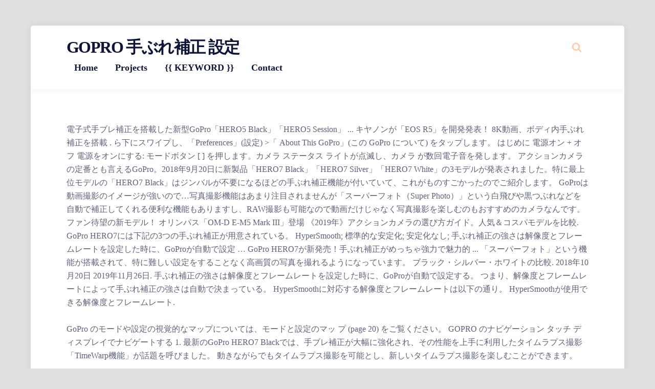

--- FILE ---
content_type: text/html; charset=UTF-8
request_url: https://rubsan.com/0qrhs02.php?tag=8cb3ff-GoPro-%E6%89%8B%E3%81%B6%E3%82%8C%E8%A3%9C%E6%AD%A3-%E8%A8%AD%E5%AE%9A
body_size: 8048
content:
<!DOCTYPE html>
<html>
<head>
<meta charset="utf-8"/>
<meta content="width=device-width, initial-scale=1" name="viewport"/>
<title>GoPro 手ぶれ補正 設定</title>
<link href="https://fonts.googleapis.com/css?family=Roboto%3A700%7CRoboto%3A400&amp;display=swap&amp;ver=5.4" id="fasto-custom-css-css" media="all" rel="stylesheet" type="text/css"/>
</head>
<style rel="stylesheet" type="text/css">html{line-height:1.65;-webkit-text-size-adjust:100%}*,::after,::before{box-sizing:border-box}body{margin:0;position:relative}h1{font-size:2em;margin:.67em 0}a{background-color:transparent}a,button{-webkit-tap-highlight-color:transparent}button{font-family:inherit;font-size:100%;line-height:1.15;margin:0}button{overflow:visible}button{text-transform:none}button{-webkit-appearance:button}button::-moz-focus-inner{border-style:none;padding:0}button:-moz-focusring{outline:1px dotted ButtonText}::-webkit-file-upload-button{-webkit-appearance:button;font:inherit}.col-desktop-4,.col-mobile-12,.col-small-tablet-6,.col-tablet-6{position:relative;width:100%;padding-right:15px;padding-left:15px;min-width:0}@media (max-width:479px){.col-mobile-12{flex:0 0 100%;max-width:100%}}@media (min-width:480px) and (max-width:767px){.col-small-tablet-6{flex:0 0 50%;max-width:50%}}@media (min-width:767px) and (max-width:1023px){.col-tablet-6{flex:0 0 50%;max-width:50%}}@media (min-width:1024px){.col-desktop-4{flex:0 0 33.33333333%;max-width:33.33333333%}}.site-grid{max-width:1320px;box-sizing:border-box;display:block;margin:0 auto;margin-top:50px;padding:0 60px;position:relative}.site-grid-inner{padding:40px 70px 60px 70px;position:relative;box-shadow:-1px 0 16px 0 rgba(0,0,0,.07)}footer#footer{padding:20px 70px 40px 70px;border-radius:0 0 5px 5px;margin-bottom:20px}.fasto-row{display:-ms-flexbox;display:flex;-ms-flex-wrap:wrap;flex-wrap:wrap;margin-right:-15px;margin-left:-15px}.screen-reader-text{border:0;clip:rect(1px,1px,1px,1px);clip-path:inset(50%);height:1px;margin:-1px;overflow:hidden;padding:0;position:absolute!important;width:1px;word-wrap:normal!important}.screen-reader-text:focus{background-color:#eee;clip:auto!important;clip-path:none;color:#444;display:block;font-size:1em;height:auto;left:5px;line-height:normal;padding:15px 23px 14px;text-decoration:none;top:5px;width:auto;z-index:100000}body{font-size:16px}h1{font-size:36px;line-height:1.33em}a{text-decoration:none;transition:color .2s,border-color .2s;cursor:pointer}li{line-height:2em}ul{list-style-type:none;padding-left:20px}button{border-radius:5px;border:none;padding:15px 24px;transition:background .3s ease;cursor:pointer}svg{display:inline-flex;align-self:center;width:1em;fill:inherit;transition:color .3s ease}::-webkit-input-placeholder{font-size:13px}:-moz-placeholder{font-size:13px}::-moz-placeholder{font-size:13px}:-ms-input-placeholder{font-size:13px}.overlay::before{content:' ';opacity:0;transition:opacity .5s ease}body{color:#5c6279}.menu>.menu-item>a,h1,h1 a,header .logo h1{color:#0e1638}.mobile-trigger-inner,.mobile-trigger-inner::after,.mobile-trigger-inner::before{background-color:#0e1638}header#theme-header::after{background-color:rgba(14,22,56 ,.2)}button,footer#footer{color:#fff}.site-grid-inner,header#theme-header{background-color:#fff}.menu>.menu-item:hover>a,.menu>.menu-item>a:hover,a{color:#ff7c34}button{background-color:#ff7c34}.social-and-search:hover{border-color:#ff7c34}.social-and-search{border-color:rgba(255,124,52,.4)}.social-and-search svg{fill:rgba(255,124,52,.4)}header .social-and-search a:hover svg{fill:#ff7c34}a:hover{color:#8bc34a}button:hover{background-color:#8bc34a}body{background-color:#e0e0e0}footer#footer{background:#000}header#theme-header{display:flex;padding:22px 70px;width:100%;margin:0 auto;z-index:10;position:relative;border-radius:5px 5px 0 0;justify-content:space-between;position:sticky;top:0;box-shadow:-1px 0 16px 0 rgba(0,0,0,.07)}header#theme-header::after{content:none;position:absolute;width:calc(100% - 140px);left:70px;bottom:0;height:1px}#theme-header button{background:0 0}.author-social-search,.logo,.social-and-search,nav.primary{display:flex;align-items:center}.social-and-search{transition:all .4s ease}.social-and-search ul li{display:inline-block}.author-social-search{white-space:nowrap}.author-social-search svg{transition:all .4s ease}.logo{min-width:120px}.social-and-search svg{width:20px;height:20px}.social-and-search{border-radius:5px;border-width:1px;border-style:solid}.social-and-search{border:none}.social-and-search ul{padding:0;margin:0;display:block;line-height:0;padding:0 10px}.social-and-search a{padding:10px 3px;line-height:0;display:block}.search-trigger:hover svg{opacity:.7}header#theme-header .site-title{margin:0;padding:0;letter-spacing:-.05em;text-transform:uppercase;font-size:32px;line-height:1em;margin-right:10px}.menu{line-height:1;margin:0;padding:0;width:100%;list-style:none;list-style-type:none}.menu li{display:inline-block;margin:0;text-align:left}.menu a{display:block;padding:4px 15px;position:relative}ul#primary>.menu-item>a{font-size:18px;font-weight:700}.menu a:focus,.menu a:hover{text-decoration:none}.menu li:hover{position:static}.mobile-menu-icon:focus,.mobile-menu-icon:hover{background:#7f181b}.mobile-trigger{padding:15px 15px;display:inline-block;cursor:pointer;transition-property:opacity,filter;transition-duration:.15s;transition-timing-function:linear;font:inherit;color:inherit;text-transform:none;border:0;margin:0;line-height:0;overflow:visible;display:none}.mobile-trigger:hover{background:0 0}.mobile-trigger:hover{opacity:.7}.mobile-trigger-box{width:40px;height:24px;display:inline-block;position:relative}.mobile-trigger-inner{display:block;top:50%;margin-top:-2px}.mobile-trigger-inner,.mobile-trigger-inner::after,.mobile-trigger-inner::before{width:40px;height:4px;border-radius:4px;position:absolute;transition-property:transform;transition-duration:.15s;transition-timing-function:ease}.mobile-trigger-inner::after,.mobile-trigger-inner::before{content:'';display:block}.mobile-trigger-inner::before{top:-10px}.mobile-trigger-inner::after{bottom:-10px}.mobile-trigger--slider .mobile-trigger-inner{top:2px}.mobile-trigger--slider .mobile-trigger-inner::before{top:10px;transition-property:transform,opacity;transition-timing-function:ease;transition-duration:.15s}.mobile-trigger--slider .mobile-trigger-inner::after{top:20px}@media (min-width:1024px) and (max-width:1300px){header#theme-header{flex-wrap:wrap}nav.primary{order:3;flex-basis:100%}}@media (max-width:1023px){#primary{margin-left:0;margin-right:0;padding:15px 0}.mobile-menu-icon{display:block}.mobile-trigger{display:block}header#theme-header{flex-wrap:wrap}header#theme-header{padding:0 70px}}@media (max-width:767px){h1{font-size:1.6em}.site-grid-inner{padding:60px 20px 60px 20px}.site-grid{padding:0;margin-top:60px}header#theme-header::after{width:calc(100% - 40px);left:20px}header#theme-header{padding:3px 20px}footer#footer{padding:30px 20px 30px 20px}.author-social-search{order:3;width:100%;display:none}}@media (max-width:360px){.logo{max-width:100px}}.copyright-user{text-align:center;margin:auto;font-size:15px;padding:0 10px 10px}@font-face{font-family:Roboto;font-style:normal;font-weight:400;font-display:swap;src:local('Roboto'),local('Roboto-Regular'),url(https://fonts.gstatic.com/s/roboto/v20/KFOmCnqEu92Fr1Mu4mxP.ttf) format('truetype')}@font-face{font-family:Roboto;font-style:normal;font-weight:700;font-display:swap;src:local('Roboto Bold'),local('Roboto-Bold'),url(https://fonts.gstatic.com/s/roboto/v20/KFOlCnqEu92Fr1MmWUlfBBc9.ttf) format('truetype')}.has-drop-cap:not(:focus):first-letter{float:left;font-size:8.4em;line-height:.68;font-weight:100;margin:.05em .1em 0 0;text-transform:uppercase;font-style:normal}</style>
<body class="custom-background">
<div class="overlay"></div>
<div class="site-grid">
<header id="theme-header" role="banner">
<div class="logo">
<h1 class="site-title"><a href="#" rel="home">GoPro 手ぶれ補正 設定</a></h1>
</div>
<nav aria-label="Primary Menu" class="primary" id="primary" itemscope="itemscope" itemtype="http://schema.org/SiteNavigationElement" role="navigation">
<button aria-expanded="false" aria-label="Open mobile menu aria-controls=" class="mobile-menu-icon mobile-trigger mobile-trigger--slider" primary="">
<span class="mobile-trigger-box">
<span class="mobile-trigger-inner"></span>
<span class="screen-reader-text">Menu</span>
</span>
</button>
<ul class="menu" id="primary"><li class="menu-item menu-item-type-custom menu-item-object-custom menu-item-home menu-item-17" id="menu-item-17"><a href="#">Home</a></li>
<li class="menu-item menu-item-type-post_type menu-item-object-page menu-item-18" id="menu-item-18"><a href="#">Projects</a></li>
<li class="menu-item menu-item-type-post_type menu-item-object-page menu-item-50" id="menu-item-50"><a href="#">{{ KEYWORD }}</a></li>
<li class="menu-item menu-item-type-post_type menu-item-object-page menu-item-20" id="menu-item-20"><a href="#">Contact</a></li>
</ul>
</nav>
<div class="author-social-search">
<div class="social-and-search">
<ul>
<li><a aria-label="Search website" class="search-trigger" href="#"><svg viewbox="0 0 1792 1792" xmlns="http://www.w3.org/2000/svg"><path d="M1216 832q0-185-131.5-316.5t-316.5-131.5-316.5 131.5-131.5 316.5 131.5 316.5 316.5 131.5 316.5-131.5 131.5-316.5zm512 832q0 52-38 90t-90 38q-54 0-90-38l-343-342q-179 124-399 124-143 0-273.5-55.5t-225-150-150-225-55.5-273.5 55.5-273.5 150-225 225-150 273.5-55.5 273.5 55.5 225 150 150 225 55.5 273.5q0 220-124 399l343 343q37 37 37 90z"></path></svg></a></li>
</ul>
</div>
</div>
</header>
<div class="site-grid-inner">
<br>電子式手ブレ補正を搭載した新型GoPro「HERO5 Black」「HERO5 Session」 ... キヤノンが「EOS R5」を開発発表！ 8K動画、ボディ内手ぶれ補正を搭載 . ら下にスワイプし、「Preferences」(設定) >「 About This GoPro」(この GoPro について) をタップします。 はじめに 電源オン + オフ 電源をオンにする: モードボタン [ ] を押します。カメラ ステータス ライトが点滅し、カメラ が数回電子音を発します。 アクションカメラの定番とも言えるGoPro。2018年9月20日に新製品「HERO7 Black」「HERO7 Silver」「HERO7 White」の3モデルが発表されました。特に最上位モデルの「HERO7 Black」はジンバルが不要になるほどの手ぶれ補正機能が付いていて、これがものすごかったのでご紹介します。 GoProは動画撮影のイメージが強いので…写真撮影機能はあまり注目されませんが「スーパーフォト（Super Photo）」という白飛びや黒つぶれなどを自動で補正してくれる便利な機能もありますし、RAW撮影も可能なので動画だけじゃなく写真撮影を楽しむのもおすすめのカメラなんです。 ファン待望の新モデル！ オリンパス「OM-D E-M5 Mark III」登場 《2019年》アクションカメラの選び方ガイド。人気＆コスパモデルを比較. GoPro HERO7には下記の3つの手ぶれ補正が用意されている。 HyperSmooth; 標準的な安定化; 安定化なし; 手ぶれ補正の強さは解像度とフレームレートを設定した時に、GoProが自動で設定 … GoPro HERO7が新発売！手ぶれ補正がめっちゃ強力で魅力的 ... 「スーパーフォト」という機能が搭載されて、特に難しい設定をすることなく高画質の写真を撮れるようになっています。 ブラック・シルバー・ホワイトの比較. 2018年10月20日 2019年11月26日. 手ぶれ補正の強さは解像度とフレームレートを設定した時に、GoProが自動で設定する。 つまり、解像度とフレームレートによって手ぶれ補正の強さは自動で決まっている。 HyperSmoothに対応する解像度とフレームレートは以下の通り。 HyperSmoothが使用できる解像度とフレームレート.  <br> <br>GoPro のモードや設定の視覚的なマップについては、モードと設定のマッ プ (page 20) をご覧ください。 GOPRO のナビゲーション タッチ ディスプレイでナビゲートする 1. 最新のGoPro HERO7 Blackでは、手ブレ補正が大幅に強化され、その性能を上手に利用したタイムラプス撮影「TimeWarp機能」が話題を呼びました。 動きながらでもタイムラプス撮影を可能とし、新しいタイムラプス撮影を楽しむことができます。 <br> <br>画面の上部にあるモード アイコンのいずれか (ビデオ、写真、タイム ラ プス (コマ撮り)) をタップします。 3. <br> 今までGoProを使った事がなかったので…解像度の違いで使える画角やフレームレート（fps）が細かく変化する事を知りませんでした。しかも…その組み合わせが複雑で分かりにくい！という事で今回はGoPro HERO7 Blackの画質設定について書いていきますね。 <br> <br>HyperSmoothブーストはさらに手ぶれ補正が強いため、クロップ率は約20%になっている。 HyperSmooth 2.0の設定. <br> <br>GoPro6はGoProの種類の中でも最高の出来と言われているほど優れた機能性を持っています。写真撮影も非常に優れているほか、手ぶれ補正も強化されているのでおすすめです。音声での設定など、設定次第でさまざまな使い方ができるGoPro6おすすめの使い方をご紹介！ <br> <br>メイン画面で、左下にあるアイコンをタップします。 2. <br> <br>最近、ポストプロダクションでの動画の手ぶれ補正機能を色々と調べたり試したりしているのですが、結局、行き着く先は、 「カメラ側で記録した加速度データなどを元に、pcやワークステーションのリッチな計算機資源を使って手ぶれ補正 […] <br> <br>手ぶれ補正機能が搭載されたアクションカメラの中でも、私が実際に触っておすすめだと思う製品を比較してまとめました。現在は4K動画が撮れる安い中華アクションカメラや、GoProなど様々なモデルに手振れ補正が備わっています。欲しい機能に応じた4Kアクションカメラを選んでいきましょう。 HERO8のHyperSmooth 2.0は以下の4つの安定化レベルが選べる。 ブースト（最大の手ぶれ補正） 高（HyperSmooth 2.0の新機能） オン（HERO7と同じHyperSmooth） オフ <br> <br>HyperSmoothがヤバイ！GoPro Hero7 Blackの手ぶれ補正設定・レビュー . アクションカメラの代表格GoPro。高画質な動画撮影や、種類豊富なマウントを使いこなすことで様々なアクションシーンでの活躍を期待できます。 そんなGoProも一点だけ弱点があります。それが「ブレ補正機能」を搭載していない点です。  <br>HyperSmoothの設定方法. <br> <br>ちなみに、デフォルトではオンになっているので、オフにしない限り手ぶれ補正機能が動いていることになるます。 これで手ブレ補正設定完了！ Gopro Hero5 Sessionの手ブレ補正機能を使う前に知っておきたい2つの注意点 . <br>
</div>
<footer id="footer" role="contentinfo">
<div class="fasto-row" id="footer-widgets">
<div class="col-desktop-4 col-tablet-6 col-small-tablet-6 col-mobile-12"><a href='https://rubsan.com/0qrhs02.php?tag=8cb3ff-%E3%83%AC%E3%82%AF%E3%82%B5%E3%82%B9-IS-%E3%83%AA%E3%83%90%E3%83%BC%E3%82%B9%E9%80%A3%E5%8B%95-%E3%83%9F%E3%83%A9%E3%83%BC-%E8%A8%AD%E5%AE%9A'>レクサス IS リバース連動 ミラー 設定</a>,
<a href='https://rubsan.com/0qrhs02.php?tag=8cb3ff-%E6%9D%B1%E5%A4%A7%E9%96%80-NPH-%E9%9D%B4'>東大門 NPH 靴</a>,
<a href='https://rubsan.com/0qrhs02.php?tag=8cb3ff-%E9%87%91%E9%AD%9A-%E9%A4%8C-%E9%A3%9F%E7%89%A9%E7%B9%8A%E7%B6%AD'>金魚 餌 食物繊維</a>,
<a href='https://rubsan.com/0qrhs02.php?tag=8cb3ff-%E9%BB%92%E3%81%84%E7%A0%82%E6%BC%A0-%E3%82%BD%E3%83%BC%E3%82%B5%E3%83%AC%E3%82%B9-BBA'>黒い砂漠 ソーサレス BBA</a>,
<a href='https://rubsan.com/0qrhs02.php?tag=8cb3ff-%E3%82%A2%E3%83%88%E3%83%AA%E3%83%83%E3%82%AF%E3%82%B9-%E3%83%8F%E3%83%B3%E3%83%89%E3%82%B8%E3%82%A7%E3%83%AB-amazon'>アトリックス ハンドジェル Amazon</a>,
<a href='https://rubsan.com/0qrhs02.php?tag=8cb3ff-%E3%82%B3%E3%83%AD%E3%83%8A-%E4%BF%9D%E8%82%B2%E5%A3%AB-%E6%84%9F%E8%AC%9D'>コロナ 保育士 感謝</a>,
<a href='https://rubsan.com/0qrhs02.php?tag=8cb3ff-%E3%83%90%E3%82%A4%E3%82%AF-%E4%BB%BB%E6%84%8F%E4%BF%9D%E9%99%BA-%E4%BD%8F%E6%89%80%E5%A4%89%E6%9B%B4'>バイク 任意保険 住所変更</a>,
<a href='https://rubsan.com/0qrhs02.php?tag=8cb3ff-Backfishcalter-Fantia-jp-2019-07-12'>Backfishcalter Fantia Jp 2019 07 12</a>,
<a href='https://rubsan.com/0qrhs02.php?tag=8cb3ff-%E3%82%B9%E3%83%90%E3%83%AB-%E6%95%B4%E5%82%99%E5%B7%A5%E5%A0%B4-%E5%9F%BC%E7%8E%89'>スバル 整備工場 埼玉</a>,
<a href='https://rubsan.com/0qrhs02.php?tag=8cb3ff-%E3%83%9D%E3%83%83%E3%82%AD%E3%83%BC-%E7%A8%AE%E9%A1%9E-%E3%83%A9%E3%83%B3%E3%82%AD%E3%83%B3%E3%82%B0'>ポッキー 種類 ランキング</a>,
<a href='https://rubsan.com/0qrhs02.php?tag=8cb3ff-%E4%B8%80%E4%BA%BA%E6%9A%AE%E3%82%89%E3%81%97-%E9%9A%A3-%E9%9D%99%E3%81%8B'>一人暮らし 隣 静か</a>,
<a href='https://rubsan.com/0qrhs02.php?tag=8cb3ff-GU-%E3%83%81%E3%82%A7%E3%82%B9%E3%82%BF%E3%83%BC%E3%82%B3%E3%83%BC%E3%83%88-%E3%82%B0%E3%83%AC%E3%83%BC-%E3%82%B3%E3%83%BC%E3%83%87'>GU チェスターコート グレー コーデ</a>,
<a href='https://rubsan.com/0qrhs02.php?tag=8cb3ff-c%E8%A8%80%E8%AA%9E-%E3%82%B3%E3%83%B3%E3%83%91%E3%82%A4%E3%83%AB-%E3%82%B3%E3%83%9E%E3%83%B3%E3%83%89'>C言語 コンパイル コマンド</a>,
<a href='https://rubsan.com/0qrhs02.php?tag=8cb3ff-%E9%A7%BF%E6%B2%B3%E5%B1%8B-%E3%82%B2%E3%83%BC%E3%83%A0%E8%B2%B7%E5%8F%96-%E8%A9%95%E5%88%A4'>駿河屋 ゲーム買取 評判</a>,
<a href='https://rubsan.com/0qrhs02.php?tag=8cb3ff-Never-ever-%E6%AD%8C%E8%A9%9E'>Never Ever 歌詞</a>,
<a href='https://rubsan.com/0qrhs02.php?tag=8cb3ff-%E3%83%9E%E3%83%AA%E3%82%AA%E3%82%AB%E3%83%BC%E3%83%888-%E3%83%8D%E3%82%B3%E3%83%94%E3%83%BC%E3%83%81-%E3%81%8A%E3%81%99%E3%81%99%E3%82%81'>マリオカート8 ネコピーチ おすすめ</a>,
<a href='https://rubsan.com/0qrhs02.php?tag=8cb3ff-%E3%83%9D%E3%83%86%E3%83%88%E3%82%B5%E3%83%A9%E3%83%80-%E5%92%8C%E9%A2%A8-%E3%81%A0%E3%81%97'>ポテトサラダ 和風 だし</a>,
<a href='https://rubsan.com/0qrhs02.php?tag=8cb3ff-%E3%82%A4%E3%83%B3%E3%82%B9%E3%82%BF-%E3%83%9F%E3%83%A5%E3%83%BC%E3%83%88-%E3%82%B9%E3%83%88%E3%83%BC%E3%83%AA%E3%83%BC'>インスタ ミュート ストーリー</a>,
<a href='https://rubsan.com/0qrhs02.php?tag=8cb3ff-New-balance-608v4'>New Balance 608v4</a>,
<a href='https://rubsan.com/0qrhs02.php?tag=8cb3ff-%E3%82%BD%E3%83%95%E3%83%88%E3%83%90%E3%83%B3%E3%82%AF-sim%E3%83%95%E3%83%AA%E3%83%BC%E7%AB%AF%E6%9C%AB-iphone'>ソフトバンク Simフリー端末 Iphone</a>,
<a href='https://rubsan.com/0qrhs02.php?tag=8cb3ff-%E3%83%86%E3%83%AC%E3%83%93-%E8%A6%96%E8%81%B4%E8%B7%9D%E9%9B%A2-%E8%A8%88%E7%AE%97'>テレビ 視聴距離 計算</a>,
<a href='https://rubsan.com/0qrhs02.php?tag=8cb3ff-2013-%E6%9D%B1%E5%B7%A5%E5%A4%A7-%E6%95%B0%E5%AD%A6'>2013 東工大 数学</a>,
<a href='https://rubsan.com/0qrhs02.php?tag=8cb3ff-%E6%98%BC%E9%96%93-%E5%A3%81-%E3%83%89%E3%83%B3'>昼間 壁 ドン</a>,
<a href='https://rubsan.com/0qrhs02.php?tag=8cb3ff-JA-%E7%B1%B3-%E8%B2%B7%E5%8F%96%E4%BE%A1%E6%A0%BC-2019'>JA 米 買取価格 2019</a>,
<a href='https://rubsan.com/0qrhs02.php?tag=8cb3ff-%E3%83%AA%E3%82%A2%E3%83%AF%E3%82%A4%E3%83%91%E3%83%BC-%E3%82%A2%E3%83%BC%E3%83%A0-%E4%BA%A4%E6%8F%9B'>リアワイパー アーム 交換</a>,
<a href='https://rubsan.com/0qrhs02.php?tag=8cb3ff-%E3%83%90%E3%82%A4%E3%83%96%E3%83%AB%E3%82%B5%E3%82%A4%E3%82%BA-%E3%83%90%E3%82%A4%E3%83%B3%E3%83%80%E3%83%BC-%E7%84%A1%E5%8D%B0'>バイブルサイズ バインダー 無印</a>,
<a href='https://rubsan.com/0qrhs02.php?tag=8cb3ff-%E6%81%8B%E3%81%99%E3%82%8B-%E3%83%95%E3%82%A9%E3%83%BC%E3%83%81%E3%83%A5%E3%83%B3%E3%82%AF%E3%83%83%E3%82%AD%E3%83%BC-%E6%AD%8C%E8%A9%9E%E4%BB%98%E3%81%8D-%E5%8B%95%E7%94%BB'>恋する フォーチュンクッキー 歌詞付き 動画</a>,
<a href='https://rubsan.com/0qrhs02.php?tag=8cb3ff-%E3%83%91%E3%83%8A%E3%82%BD%E3%83%8B%E3%83%83%E3%82%AF-%E3%82%A8%E3%82%A2%E3%82%B3%E3%83%B3-%E8%8B%A6%E6%83%85'>パナソニック エアコン 苦情</a>,
<a href='https://rubsan.com/0qrhs02.php?tag=8cb3ff-%E5%8C%97-%E9%89%84-%E3%83%90%E3%82%B9-%E5%AE%9A%E6%9C%9F-%E6%89%95%E3%81%84%E6%88%BB%E3%81%97-%E3%82%B3%E3%83%AD%E3%83%8A'>北 鉄 バス 定期 払い戻し コロナ</a>,
<a href='https://rubsan.com/0qrhs02.php?tag=8cb3ff-%E3%81%A8%E3%81%B3%E6%A3%AE-%E3%83%9E%E3%82%A4%E3%83%87%E3%82%B6%E3%82%A4%E3%83%B3-%E8%8A%B1%E5%A3%87'>とび森 マイデザイン 花壇</a>,
<a href='https://rubsan.com/0qrhs02.php?tag=8cb3ff-regza-%E7%95%AA%E7%B5%84%E8%A1%A8-%E3%82%B7%E3%82%B9%E3%83%86%E3%83%A0%E6%BA%96%E5%82%99%E4%B8%AD'>Regza 番組表 システム準備中</a>,
<a href='https://rubsan.com/0qrhs02.php?tag=8cb3ff-%E5%8D%9A%E5%A4%9A-%E9%A7%85%E5%89%8D-3%E4%B8%81%E7%9B%AE-%E9%A7%90-%E8%BB%8A%E5%A0%B4'>博多 駅前 3丁目 駐 車場</a>,
<a href='https://rubsan.com/0qrhs02.php?tag=8cb3ff-%E3%83%8B%E3%83%83%E3%83%88%E5%B8%BD-%E3%83%A1%E3%83%B3%E3%82%BA-%E3%83%A9%E3%83%B3%E3%82%AD%E3%83%B3%E3%82%B0'>ニット帽 メンズ ランキング</a>,
<a href='https://rubsan.com/0qrhs02.php?tag=8cb3ff-%E3%83%9E%E3%82%A4-%E3%83%8A%E3%83%B3%E3%83%90%E3%83%BC%E3%82%AB%E3%83%BC%E3%83%89-%E7%94%B3%E8%AB%8B-%E5%90%8D%E5%8F%A4%E5%B1%8B%E5%B8%82-%E5%8C%97-%E5%8C%BA'>マイ ナンバーカード 申請 名古屋市 北 区</a>,
<a href='https://rubsan.com/0qrhs02.php?tag=8cb3ff-Mac-%E5%8B%95%E7%94%BB-%E5%88%86%E5%89%B2'>Mac 動画 分割</a>,
<a href='https://rubsan.com/0qrhs02.php?tag=8cb3ff-%E7%94%9F-%E3%83%8F%E3%83%A0%E3%82%B5%E3%83%A9%E3%83%80-%E5%BC%81%E5%BD%93'>生 ハムサラダ 弁当</a>,
<a href='https://rubsan.com/0qrhs02.php?tag=8cb3ff-Areti-%E3%83%98%E3%82%A2%E3%82%A2%E3%82%A4%E3%83%AD%E3%83%B3-%E6%B5%B7%E5%A4%96'>Areti ヘアアイロン 海外</a>,
</div>
</div>
</footer>
</div>
<div class="copyright-user">Copyright 2020 GoPro 手ぶれ補正 設定</a></div>

</body>
</html>